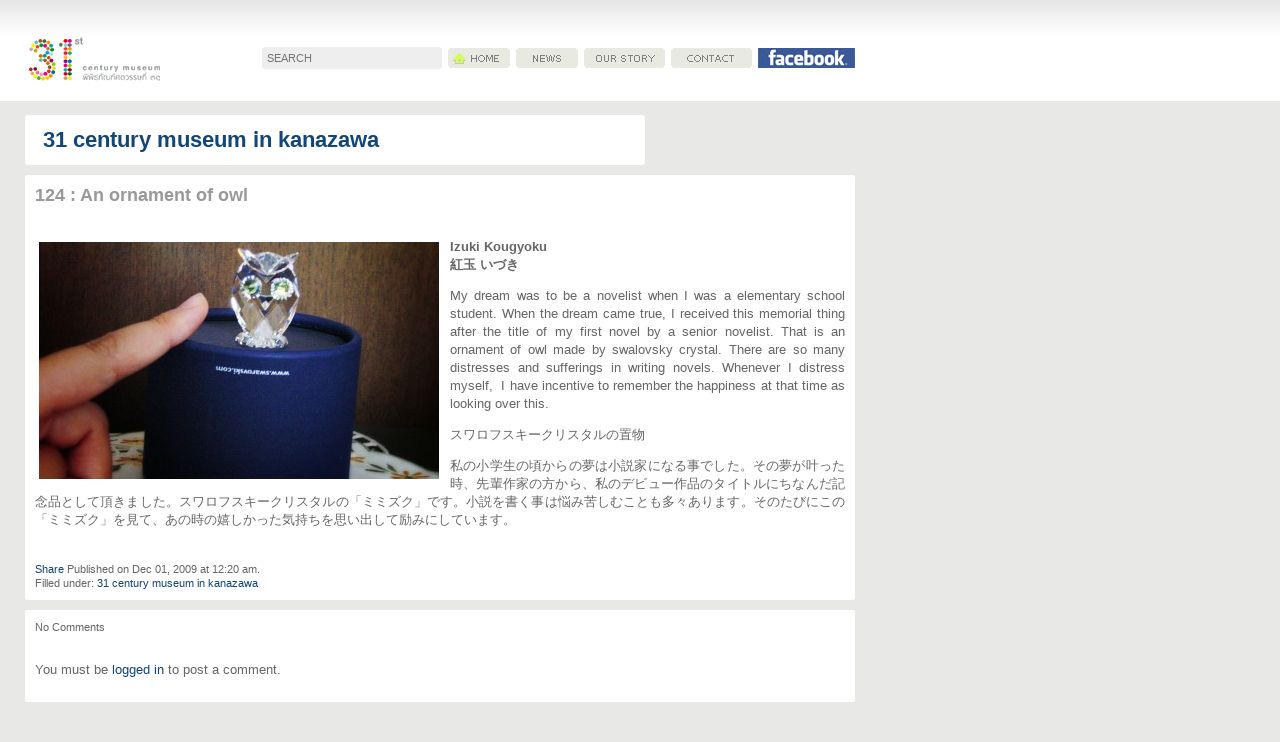

--- FILE ---
content_type: text/html; charset=UTF-8
request_url: https://31century.org/an-ornament-of-owl/
body_size: 4049
content:
<!doctype html>



<html>



<head>



<meta charset="utf-8">



<title>124 : An ornament of owl : 31 Century Museum: Kamin Lertchaiprasert : What is Art?</title>



<link href="https://31century.org/wp-content/themes/thaiis-grid-a-licious/style.css?v=kwang6" rel="stylesheet" type="text/css" media="screen">



<link rel="alternate" type="application/rss+xml" title="31 Century Museum RSS Feed" href="https://31century.org/feed/">



<link rel="alternate" type="application/rss+xml" title="RSS 2.0" href="https://31century.org/feed/">



<link rel="alternate" type="text/xml" title="RSS .92" href="https://31century.org/feed/rss/">



<link rel="alternate" type="application/atom+xml" title="Atom 1.0" href="https://31century.org/feed/atom/">



<link rel="pingback" href="https://31century.org/xmlrpc.php">



<meta name='robots' content='max-image-preview:large' />
<link rel='dns-prefetch' href='//s.w.org' />
<link rel="alternate" type="application/rss+xml" title="31 Century Museum &raquo; 124 : An ornament of owl Comments Feed" href="https://31century.org/an-ornament-of-owl/feed/" />
		<script type="text/javascript">
			window._wpemojiSettings = {"baseUrl":"https:\/\/s.w.org\/images\/core\/emoji\/13.0.1\/72x72\/","ext":".png","svgUrl":"https:\/\/s.w.org\/images\/core\/emoji\/13.0.1\/svg\/","svgExt":".svg","source":{"concatemoji":"https:\/\/31century.org\/wp-includes\/js\/wp-emoji-release.min.js?ver=5.7.14"}};
			!function(e,a,t){var n,r,o,i=a.createElement("canvas"),p=i.getContext&&i.getContext("2d");function s(e,t){var a=String.fromCharCode;p.clearRect(0,0,i.width,i.height),p.fillText(a.apply(this,e),0,0);e=i.toDataURL();return p.clearRect(0,0,i.width,i.height),p.fillText(a.apply(this,t),0,0),e===i.toDataURL()}function c(e){var t=a.createElement("script");t.src=e,t.defer=t.type="text/javascript",a.getElementsByTagName("head")[0].appendChild(t)}for(o=Array("flag","emoji"),t.supports={everything:!0,everythingExceptFlag:!0},r=0;r<o.length;r++)t.supports[o[r]]=function(e){if(!p||!p.fillText)return!1;switch(p.textBaseline="top",p.font="600 32px Arial",e){case"flag":return s([127987,65039,8205,9895,65039],[127987,65039,8203,9895,65039])?!1:!s([55356,56826,55356,56819],[55356,56826,8203,55356,56819])&&!s([55356,57332,56128,56423,56128,56418,56128,56421,56128,56430,56128,56423,56128,56447],[55356,57332,8203,56128,56423,8203,56128,56418,8203,56128,56421,8203,56128,56430,8203,56128,56423,8203,56128,56447]);case"emoji":return!s([55357,56424,8205,55356,57212],[55357,56424,8203,55356,57212])}return!1}(o[r]),t.supports.everything=t.supports.everything&&t.supports[o[r]],"flag"!==o[r]&&(t.supports.everythingExceptFlag=t.supports.everythingExceptFlag&&t.supports[o[r]]);t.supports.everythingExceptFlag=t.supports.everythingExceptFlag&&!t.supports.flag,t.DOMReady=!1,t.readyCallback=function(){t.DOMReady=!0},t.supports.everything||(n=function(){t.readyCallback()},a.addEventListener?(a.addEventListener("DOMContentLoaded",n,!1),e.addEventListener("load",n,!1)):(e.attachEvent("onload",n),a.attachEvent("onreadystatechange",function(){"complete"===a.readyState&&t.readyCallback()})),(n=t.source||{}).concatemoji?c(n.concatemoji):n.wpemoji&&n.twemoji&&(c(n.twemoji),c(n.wpemoji)))}(window,document,window._wpemojiSettings);
		</script>
		<style type="text/css">
img.wp-smiley,
img.emoji {
	display: inline !important;
	border: none !important;
	box-shadow: none !important;
	height: 1em !important;
	width: 1em !important;
	margin: 0 .07em !important;
	vertical-align: -0.1em !important;
	background: none !important;
	padding: 0 !important;
}
</style>
	<link rel='stylesheet' id='wp-block-library-css'  href='https://31century.org/wp-includes/css/dist/block-library/style.min.css?ver=5.7.14' type='text/css' media='all' />
<link rel='stylesheet' id='nextgen_widgets_style-css'  href='https://31century.org/wp-content/plugins/nextgen-gallery/products/photocrati_nextgen/modules/widget/static/widgets.css?ver=3.11' type='text/css' media='all' />
<link rel='stylesheet' id='nextgen_basic_thumbnails_style-css'  href='https://31century.org/wp-content/plugins/nextgen-gallery/products/photocrati_nextgen/modules/nextgen_basic_gallery/static/thumbnails/nextgen_basic_thumbnails.css?ver=3.11' type='text/css' media='all' />
<link rel='stylesheet' id='nextgen_basic_slideshow_style-css'  href='https://31century.org/wp-content/plugins/nextgen-gallery/products/photocrati_nextgen/modules/nextgen_basic_gallery/static/slideshow/ngg_basic_slideshow.css?ver=3.11' type='text/css' media='all' />
<link rel="https://api.w.org/" href="https://31century.org/wp-json/" /><link rel="alternate" type="application/json" href="https://31century.org/wp-json/wp/v2/posts/1539" /><link rel="EditURI" type="application/rsd+xml" title="RSD" href="https://31century.org/xmlrpc.php?rsd" />
<link rel="wlwmanifest" type="application/wlwmanifest+xml" href="https://31century.org/wp-includes/wlwmanifest.xml" /> 
<meta name="generator" content="WordPress 5.7.14" />
<link rel="canonical" href="https://31century.org/an-ornament-of-owl/" />
<link rel='shortlink' href='https://31century.org/?p=1539' />
<link rel="alternate" type="application/json+oembed" href="https://31century.org/wp-json/oembed/1.0/embed?url=https%3A%2F%2F31century.org%2Fan-ornament-of-owl%2F" />
<link rel="alternate" type="text/xml+oembed" href="https://31century.org/wp-json/oembed/1.0/embed?url=https%3A%2F%2F31century.org%2Fan-ornament-of-owl%2F&#038;format=xml" />

<script type="text/javascript">

  var _gaq = _gaq || [];
  _gaq.push(['_setAccount', 'UA-33635180-1']);
  _gaq.push(['_trackPageview']);

  (function() {
    var ga = document.createElement('script'); ga.type = 'text/javascript'; ga.async = true;
    ga.src = ('https:' == document.location.protocol ? 'https://ssl' : 'http://www') + '.google-analytics.com/ga.js';
    var s = document.getElementsByTagName('script')[0]; s.parentNode.insertBefore(ga, s);
  })();

</script>




<script type="text/javascript" src="//31century.org/wp-content/themes/thaiis-grid-a-licious/scripts/jquery-1.2.6.pack.js"></script>











<script type="text/javascript" src="//31century.org/wp-content/themes/thaiis-grid-a-licious/fc/jquery.easing.1.3.js"></script>



<link rel="stylesheet" type="text/css" href="//31century.org/wp-content/themes/thaiis-grid-a-licious/fc/jquery.fancybox.css" media="screen">



<script type="text/javascript" src="//31century.org/wp-content/themes/thaiis-grid-a-licious/fc/jquery.fancybox-1.2.1.js"></script>



<script type="text/javascript" src="//31century.org/wp-content/themes/thaiis-grid-a-licious/scripts/grid-a-licious-gallery.js"></script>



<link rel="stylesheet" type="text/css" href="//31century.org/wp-content/themes/thaiis-grid-a-licious/slick/slick.css"/>

<link rel="stylesheet" type="text/css" href="//31century.org/wp-content/themes/thaiis-grid-a-licious/slick/slick-theme.css"/>



<script type="text/javascript">



$j=jQuery.noConflict();



$j(document).ready(function() { 



/* This is basic - uses default settings */ 







$j("a.fade1").fancybox({ 'hideOnContentClick': true }); 



$j("a.zoom1").fancybox({ 'zoomSpeedIn': 700, 'padding':0,'zoomSpeedOut': 700, 'overlayShow': false }); 



$j("a.zoom2").fancybox({  'padding':0, 'overlayShow': false }); }); 







</script>







</head>



<body onResize="arrange();" onLoad="arrange();">











<div id="head31"><div id="century-logo"><a href="https://31century.org"><img src="//31century.org/wp-content/themes/thaiis-grid-a-licious/new-31-century-logo.png" alt="31 century museum logo" border="0"  title="31 Century Museum"></a></div>



<div id="menu31">



<div id="newmenutop" style="margin-bottom:5px"><img src="//31century.org/wp-content/themes/thaiis-grid-a-licious/gap.gif" width="6" height="20"></div>



  



  



  















  



  




  <div style="display: inline; position:relative">

  

  <div style="position: absolute;

right: 413px;

top: -16px;" >

  <form method="get" id="searchform"  style="display:inline" 

action="https://31century.org/" > 

<input type="text" value=""  

name="s" id="s"   placeholder="SEARCH"

onblur="if (this.value == '')  

{this.value = '';}"  

onfocus="if (this.value == '')  

{this.value = '';}" /> 

<input type="hidden" id="searchsubmit" /> 

</form>

</div>
  <a href="//31century.org"><img src="//31century.org/wp-content/themes/thaiis-grid-a-licious/home.png" border="0"></a><img src="//31century.org/wp-content/themes/thaiis-grid-a-licious/gap.gif" width="6" height="20"><a href="//31century.org/category/activities/"><img src="//31century.org/wp-content/uploads/2017/03/news.png" border="0"></a><img src="//31century.org/wp-content/themes/thaiis-grid-a-licious/gap.gif" width="6" height="20"><a href="https://31century.org/our-story/"><img src="//31century.org/wp-content/themes/thaiis-grid-a-licious/story.png" border="0"></a><img src="//31century.org/wp-content/themes/thaiis-grid-a-licious/gap.gif" width="6" height="20"><a href="https://31century.org/contact"><img src="//31century.org/wp-content/themes/thaiis-grid-a-licious/contact.png" border="0"></a><img src="//31century.org/wp-content/themes/thaiis-grid-a-licious/gap.gif" width="6" height="20"><a href="//www.facebook.com/31century" target="_blank"><img src="//31century.org/wp-content/themes/thaiis-grid-a-licious/facebook.jpg" border="0"></a>

  

  </div>

  

  

  </div>



</div>



</div>






 



<div></div>











<div id="allposts"></div>



</html>



<style type="text/css">
<!--
.entry p {
	text-align: justify; 
}
-->
</style>
<div >
<div>


</div>
<div class="eachpost threecols"><div><h1><a href="https://31century.org/category/31-century-museum-in-kanazawa/" rel="category tag">31 century museum in kanazawa</a></h1></div></div>
<div class="eachpost fourcols">


	<div class="intitle">
		124 : An ornament of owl	</div>

	<div class="post-1539 post type-post status-publish format-standard has-post-thumbnail hentry category-31-century-museum-in-kanazawa" id="post-1539">
		<!-- <h2>124 : An ornament of owl</h2>-->

			<div class="entry">
				<p><strong><a class="zoom2" href="https://31century.org/wp-content/uploads/2009/12/124-1.jpg"><img loading="lazy" class="size-medium wp-image-1545 alignleft" title="31st Century Museum" src="https://31century.org/wp-content/uploads/2009/12/124-1-400x237.jpg" alt="124-----" width="400" height="237" srcset="https://31century.org/wp-content/uploads/2009/12/124-1-400x237.jpg 400w, https://31century.org/wp-content/uploads/2009/12/124-1-180x106.jpg 180w, https://31century.org/wp-content/uploads/2009/12/124-1.jpg 800w" sizes="(max-width: 400px) 100vw, 400px" /></a>Izuki Kougyoku<br />
紅玉 いづき </strong></p>
<p>My dream was to be a novelist when I was a elementary school student.<span id="more-1539"></span> When the dream came true, I received this memorial thing after the title of my first novel by a senior novelist. That is an ornament of owl made by swalovsky crystal. There are so many distresses and sufferings in writing novels. Whenever I distress myself,  I have incentive to remember the happiness at that time as looking over this.</p>
<p>スワロフスキークリスタルの置物</p>
<p>私の小学生の頃からの夢は小説家になる事でした。その夢が叶った時、先輩作家の方から、私のデビュー作品のタイトルにちなんだ記念品として頂きました。スワロフスキークリスタルの「ミミズク」です。小説を書く事は悩み苦しむことも多々あります。そのたびにこの「ミミズク」を見て、あの時の嬉しかった気持ちを思い出して励みにしています。</p>

								</div>

		
			

			</div>

<div>
<a name="fb_share" type="button" share_url="https://31century.org/an-ornament-of-owl/" href="http://www.facebook.com/sharer.php">Share</a><script src="http://static.ak.fbcdn.net/connect.php/js/FB.Share" type="text/javascript"></script>
Published on Dec 01, 2009 at 12:20 am.<br />
			Filled under: <a href="https://31century.org/category/31-century-museum-in-kanazawa/" rel="category tag">31 century museum in kanazawa</a>  
</div>


	</div>
<div class="eachpost fourcols">
	<div>
   		
<!-- You can start editing here. -->


<div id="contentbox2">
No Comments<br /><br /></div>


<div id="contentboxComments">

			<!-- If comments are open, but there are no comments. -->

	 


<p>You must be <a href="https://31century.org/wp-login.php?redirect_to=https://31century.org/an-ornament-of-owl/">logged in</a> to post a comment.
</p>

	</div>
</div>   
<div class="eachpost fourcols">
</div>

</div>


<div class="navigation_group">
	<div class="alignleft"></div>
	<div class="alignright"></div>
</div>

    
 <script type="text/javascript" src="//code.jquery.com/jquery-1.11.0.min.js"></script>
  <script type="text/javascript" src="//code.jquery.com/jquery-migrate-1.2.1.min.js"></script>
  <script type="text/javascript" src="//31century.org/wp-content/themes/thaiis-grid-a-licious/slick/slick.min.js"></script>

  <script type="text/javascript">
    $(document).ready(function(){
      $('.your-class').slick({
        dots: true,
  infinite: true,
  speed: 3000,
  cssEase: 'linear',
  autoplay: true,
  autoplaySpeed: 3000,
adaptiveHeight: true,
touchMove: true
      });
    });
  </script>
<!-- DO NOT REMOVE THIS LINE. Grid-A-Licious(tm), a Wordpress theme by Suprb (www.suprb.com). (c) 2008 Suprb. DO NOT REMOVE THIS LINE. -->
<script type='text/javascript' src='https://31century.org/wp-includes/js/wp-embed.min.js?ver=5.7.14' id='wp-embed-js'></script>
</body>
</html>
<!-- single -->

--- FILE ---
content_type: text/javascript
request_url: https://31century.org/wp-content/themes/thaiis-grid-a-licious/scripts/grid-a-licious-gallery.js
body_size: 811
content:
/**
 * Grid-A-Licious(tm)
 * Copyright (c) 2008 Suprb - info(at)suprb(dot)com
 *
 * License Agreement: By downloading Grid-A-Licious(tm),
 * you agree to the following: The copyright information 
 * must remain intact in the product.
 *
 * The product may be used for personal use only, no 
 * commercial projects. You are not free to remove the 
 * copyright information (anywhere).
 * 
 * You are not free to use or copy any of the 
 * "grid-a-licious.js" (this file) code on your own products
 * without asking for permission.
 * 
 * Thanks for understanding.
 */

	var MIN_COLS = 1;
	var COL_WIDTH = 200;
	var GAP = 10; 
	
	var offx= 0;
        var offy = 0;
	maxy = new Array();
	$j=jQuery.noConflict();
	// on site load (DOM READY)
	$j(function() { 
		offy = $j('#allposts').offset().top;
		offx = $j('#allposts').offset().left;
		arrange(); 
	});
	
	// on window resize, call again
	$j(window).resize( function() { arrange(); } );
	
	arrange();
	
	function arrange() {
	
		// how many columns fits here?
		var columns = Math.max(MIN_COLS, parseInt($j('body').innerWidth() / (COL_WIDTH+GAP)));
		//columns--;
		$j('.eachpost').css('width',COL_WIDTH  + 'px');
		$j('.twocols').css('width', COL_WIDTH*2 + GAP  );
		$j('.threecols').css('width', COL_WIDTH*3 + GAP*2);
  $j('.fourcols').css('width', COL_WIDTH*4 + GAP*3);

		for (x=0; x < columns; x++) {
			maxy[x] = 0;
		}
		
		// lets iterate over all posts
		$j('.eachpost').each(function(i) {

			var pos, cursor, w , altura= 0;
	
			w = (Math.floor($j(this).outerWidth() / COL_WIDTH));
			cursor = 0;

			if (w>1) {
				for (x=0; x < columns-(w-1); x++) {
					cursor = maxy[x] < maxy[cursor] ? x : cursor;
				}
				pos = cursor;
				
				for (var x=0; x<w; x++) {
					altura = Math.max(altura, maxy[pos+x]);
				}
				for (var x=0; x<w; x++) 
					maxy[pos+x] = parseInt($j(this).outerHeight()) + GAP + altura;
					
				$j(this).css('left', pos*(COL_WIDTH+GAP) + offx).css('top',altura + offy);
			}
			else {
			
				for (x=0; x < columns; x++) {
					cursor = maxy[x] < maxy[cursor] ? x : cursor;
				}

				$j(this).css('left', cursor*(COL_WIDTH+GAP) + offx).css('top',maxy[cursor] + offy);
				maxy[cursor] += $j(this).outerHeight() + GAP;
			}
		});
	
		
	}
